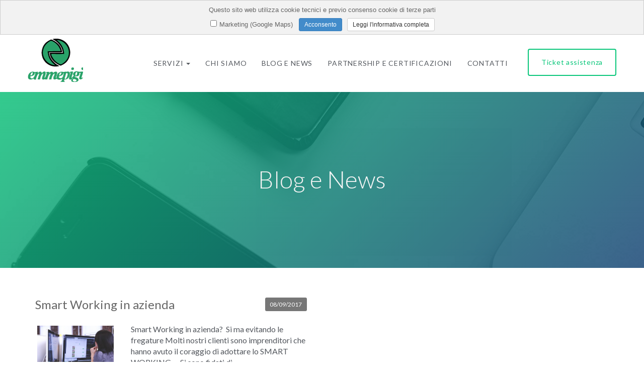

--- FILE ---
content_type: text/html; charset=UTF-8
request_url: https://www.emmepigi.it/blog-e-news?page=4
body_size: 3997
content:



<!DOCTYPE html>
<html lang="it">
	<head>
		<script>window.lang_code = 'it';window.cookie = null;</script><meta charset="utf-8">
	<meta name="generator" content="SelfComposer CMS 3.6.1" />
	
	<title>Blog e News | Emmepigi s.r.l. - Rendiamo semplice la comunicazione dal 1977</title>
	<meta name="description" content="">
	<link rel="alternate" hreflang="it" href="https://www.emmepigi.it/blog-e-news" />
	
	<!-- Open Graph data: Facebook & Google+ -->
	<meta property="og:type" content="website" />
	<meta property="og:url" content="https://www.emmepigi.it/blog-e-news" />
	<meta property="og:title" content="Blog e News" />
	<meta property="og:image" content="https://www.emmepigi.it/cms-contents/uploads/blog-header.jpg" />
	<meta property="og:description" content="" />
	<!-- /Open Graph data: Facebook & Google+ -->

	<!-- Twitter Card -->
	<meta name="twitter:card" content="summary">
	<meta name="twitter:url" content="https://www.emmepigi.it/blog-e-news" />
	<meta name="twitter:title" content="Blog e News" />
	<meta name="twitter:image:src" content="https://www.emmepigi.it/cms-contents/uploads/blog-header.jpg">
	<meta name="twitter:description" content="" />
	<!-- /Twitter Card -->
	
	<!-- favicons -->
	<link rel="icon" sizes="16x16 32x32 48x48 64x64" href="https://www.emmepigi.it/cms-contents/uploads/favicon/favicon.ico?v=1491983230">
	<link rel="shortcut icon" href="https://www.emmepigi.it/cms-contents/uploads/favicon/favicon.ico?v=1491983230">
	<link rel="apple-touch-icon-precomposed" href="https://www.emmepigi.it/cms-contents/uploads/favicon/apple-touch-icon-precomposed-152x152.png?v=1491983230">
	<meta name="msapplication-TileImage" content="https://www.emmepigi.it/cms-contents/uploads/favicon/mstile-144x144.png?v=1491983230">
	<!-- /favicons -->

	
	<link rel="canonical" href="https://www.emmepigi.it/blog-e-news" />

		<meta http-equiv="X-UA-Compatible" content="IE=edge">
		<meta name="viewport" content="width=device-width, initial-scale=1, maximum-scale=1">

		<link href="https://fonts.googleapis.com/css?family=Lato:300,400,700,900" rel="stylesheet">
		
		<link media="all" type="text/css" rel="stylesheet" href="https://www.emmepigi.it/cms-contents/themes/emmepigi/assets/plugins/bootstrap/css/bootstrap.min.css?v=1491983224">
<link media="all" type="text/css" rel="stylesheet" href="https://www.emmepigi.it/cms-contents/themes/emmepigi/assets/font-awesome/css/font-awesome.min.css?v=1491983223">
<link media="all" type="text/css" rel="stylesheet" href="https://www.emmepigi.it/cms-contents/themes/emmepigi/assets/plugins/magnific/magnific-popup.css?v=1491983224">
<link media="all" type="text/css" rel="stylesheet" href="https://www.emmepigi.it/cms-contents/themes/emmepigi/assets/plugins/owl-carousel/owl.carousel.css?v=1491983224">
<link media="all" type="text/css" rel="stylesheet" href="https://www.emmepigi.it/cms-contents/themes/emmepigi/assets/plugins/owl-carousel/owl.theme.css?v=1491983224">
<link media="all" type="text/css" rel="stylesheet" href="https://www.emmepigi.it/cms-contents/themes/emmepigi/assets/plugins/owl-carousel/owl.transitions.css?v=1491983224">
<link media="all" type="text/css" rel="stylesheet" href="https://www.emmepigi.it/cms-contents/themes/emmepigi/assets/css/styles.css?v=1491983222">
<link media="all" type="text/css" rel="stylesheet" href="https://www.emmepigi.it/cms-contents/themes/emmepigi/assets/css/styles-responsive.css?v=1491983222">

		
		<!--[if lt IE 9]>
			<script src="https://oss.maxcdn.com/html5shiv/3.7.2/html5shiv.min.js"></script>
			<script src="https://oss.maxcdn.com/respond/1.4.2/respond.min.js"></script>
		<![endif]-->

		<!-- core style -->
<link media="all" type="text/css" rel="stylesheet" href="https://www.emmepigi.it/cms-core/public/assets/plugins/pickadate/themes/classic.css?v=1627657216">
<link media="all" type="text/css" rel="stylesheet" href="https://www.emmepigi.it/cms-core/public/assets/plugins/pickadate/themes/classic.date.css?v=1627657216">
<link media="all" type="text/css" rel="stylesheet" href="https://www.emmepigi.it/cms-core/public/assets/css/frontend.css?v=1627657217">
	<!-- /core style -->

	<!-- core scripts -->
	<!--[if lt IE 9]>
		<script src="https://www.emmepigi.it/cms-core/public/assets/plugins/jquery/jquery-1.11.2.min.js?v=1627657216"></script>
	<![endif]-->

	<!--[if gte IE 9]><!-->
		<script src="https://www.emmepigi.it/cms-core/public/assets/plugins/jquery/jquery-2.1.3.min.js?v=1627657216"></script>
	<!--<![endif]-->

	<script type="text/javascript">
		var sc_routes  = {"form_fill":"https:\/\/www.emmepigi.it\/cms\/fill","form_values":"https:\/\/www.emmepigi.it\/cms\/form_values"};
		var ec_routes  = {"fill_state":"https:\/\/www.emmepigi.it\/ecommerce\/fill\/state"};
		var sc_version = '3.6.1';
	</script>

	<!-- /core scripts -->

	<!-- settings scripts -->
<script>
  (function(i,s,o,g,r,a,m){i['GoogleAnalyticsObject']=r;i[r]=i[r]||function(){
  (i[r].q=i[r].q||[]).push(arguments)},i[r].l=1*new Date();a=s.createElement(o),
  m=s.getElementsByTagName(o)[0];a.async=1;a.src=g;m.parentNode.insertBefore(a,m)
  })(window,document,'script','https://www.google-analytics.com/analytics.js','ga');

  ga('create', 'UA-97737600-1', 'auto');
  ga('send', 'pageview');

</script>

<!-- Google tag (gtag.js) -->
<script async src="https://www.googletagmanager.com/gtag/js?id=G-Q8MCKXEWH9"></script>
<script>
  window.dataLayer = window.dataLayer || [];
  function gtag(){dataLayer.push(arguments);}
  gtag('js', new Date());

  gtag('config', 'G-Q8MCKXEWH9');
</script>

<meta name="google-site-verification" content="RrRYw1v2X_QLvC_bBmHgBU1ck6aPJXI-2Vbz-PFDUhc" />	<!-- /settings scripts -->


			</head>
	<body>
		
					<header id="header">

	<div class="bg-menu">
		<div class="container">
			<div class="row">
				<nav class="navbar navbar-default" role="navigation" id="menu-top">
					<div class="navbar-header">
						<button type="button" class="navbar-toggle" data-toggle="collapse" data-target=".navbar-ex1-collapse">
							<span class="icon-bar"></span>
							<span class="icon-bar"></span>
							<span class="icon-bar"></span>
						</button>

												<a href="/" class="navbar-brand navbar-logo"><img src="https://www.emmepigi.it/cms-contents/uploads/logovett.png" class="img-responsive" alt="logovett.png"></a>
					</div>

					<div class="collapse navbar-collapse navbar-ex1-collapse">
						<ul class="nav navbar-nav navbar-right">
							
							<li class="dropdown"><a href="#0">Servizi <span class="caret"></span></a>
							
								<ul class="dropdown-menu">
						            				
						<li class="">
									<a href="/comunicazione-unificata">Comunicazione Unificata</a>
							</li>
								<li class="">
									<a href="/soluzioni-cloud">Soluzioni Cloud</a>
							</li>
								<li class="">
									<a href="/centrali-telefoniche">Centrali Telefoniche</a>
							</li>
								<li class="">
									<a href="/reti-wi-fi">Reti Wi-Fi</a>
							</li>
								<li class="">
									<a href="/videosorveglianza">Videosorveglianza</a>
							</li>
								<li class="">
									<a href="/reti-lan">Reti LAN</a>
							</li>
								<li class="">
									<a href="/rilevazione-controllo-temperatura">Sistemi di rilevazione temperatura</a>
							</li>
			
						        </ul>
							
							</li>
											
						<li class="">
									<a href="/chi-siamo">Chi Siamo</a>
							</li>
								<li class="active">
									<a href="/blog-e-news">Blog e News</a>
							</li>
								<li class="">
									<a href="/partnership-e-certificazioni">Partnership e Certificazioni</a>
							</li>
								<li class="">
									<a href="/contatti">Contatti</a>
							</li>
			
							
						</ul>
					</div>
					
															
					<div class="ticket">
						<a class="btn btn-ticket" href="http://emmepigi.o4w.it/">Ticket assistenza</a>
					</div>	
				</nav>
			</div>
		</div>
	</div>
</header>		
		
		

<div class="default-page">
	<div class="pagina-header" style="background-image: url('https://www.emmepigi.it/cms-contents/uploads/blog-header.jpg');">
					
		<div class="va-container">
			<div class="va-middle">
				<div class="container">
					<div class="hidden">	<ol class="breadcrumb">
		
				<li><a href="/it">Home</a></li>
		
		
		<li class="active">Blog e News</li>
	</ol>
</div>	
					<h1>Blog e News</h1>
					
					<div class="row">
						<div class="col-md-8 col-md-offset-2">
							
						</div>
					</div>
				</div>
			</div>
		</div>
		
	</div>
	
	<div class="news-content">
		<div class="container">
			
			

									

									<div class="row">
					<div class="col-sm-6">
						<div class="news odd">
							<div class="row news-header">
								<div class="col-md-8">
									<h3><a href="/blog-e-news/smart-working-in-azienda">Smart Working in azienda</a></h3>
								</div>
								<div class="col-md-4 text-right">
									<span class="label label-default">08/09/2017</span>
								</div>
							</div>

							<div class="row news-body">
																	
									<div class="col-md-4 news-image">
										<a href="/blog-e-news/smart-working-in-azienda">
											<img class="img-responsive img-thumbnail" src="https://www.emmepigi.it/cms/images?url=https%3A%2F%2Fwww.emmepigi.it%2Fcms-contents%2Fuploads%2Fstartup-photos.jpg&w=400" alt="startup-photos.jpg">
										</a>
									</div>
								
								<div class="col-md-8 news-description">
									



Smart Working in azienda?&nbsp;

Si ma evitando le fregature

Molti nostri clienti sono imprenditori che hanno avuto il coraggio di adottare lo SMART WORKING. &nbsp;

&nbsp;

Si sono fidati di ...

									<div class="news-readmore">
										<a href="/blog-e-news/smart-working-in-azienda" class="btn btn-primary">Scopri</a>
									</div>
								</div>
							</div>
						</div>
					</div>

					</div>				

				<!-- paginazione -->
												<hr>

				<div class="clearfix">
					<div class="text-center"><ul class="pagination"><li><a href="https://www.emmepigi.it/blog-e-news?page=3" rel="prev">&laquo;</a></li> <li><a href="https://www.emmepigi.it/blog-e-news?page=1">1</a></li><li><a href="https://www.emmepigi.it/blog-e-news?page=2">2</a></li><li><a href="https://www.emmepigi.it/blog-e-news?page=3">3</a></li><li class="active"><span>4</span></li> <li class="disabled"><span>&raquo;</span></li></ul></div>
				</div>
										</div>
		</div>
	</div>
</div>
		
		
					<div class="footer">
	
	<div class="footer-top">
		<div class="container">
			<div class="row">
				
				<div class="col-sm-6 col-md-6 footer-block">
						
	<h4 class="footer-menu-title">Menu prodotti</h4>

					<ul class="footer-menu">
			
			<li class="comunicazioneunificata ">
									<a href="/comunicazione-unificata">Comunicazione Unificata</a>
							</li>
		
			
			<li class="soluzionicloud ">
									<a href="/soluzioni-cloud">Soluzioni Cloud</a>
							</li>
		
			
			<li class="centralitelefoniche ">
									<a href="/centrali-telefoniche">Centrali Telefoniche</a>
							</li>
		
			
			<li class="retiwi-fi ">
									<a href="/reti-wi-fi">Reti Wi-Fi</a>
							</li>
		
			
			<li class="videosorveglianza ">
									<a href="/videosorveglianza">Videosorveglianza</a>
							</li>
		
			
			<li class="retilan ">
									<a href="/reti-lan">Reti LAN</a>
							</li>
		
			
			<li class="sistemidirilevazionetemperatura ">
									<a href="/rilevazione-controllo-temperatura">Sistemi di rilevazione temperatura</a>
							</li>
		
		</ul>

				</div>
				<div class="col-sm-6 col-md-6 footer-block text-footer-right">
					<h4>Emmepigi Srl</h4>
					<div class="testo-footer">
						<script type="text/javascript">(function (w,d) {var loader = function () {var s = d.createElement("script"), tag = d.getElementsByTagName("script")[0]; s.src="https://cdn.iubenda.com/iubenda.js"; tag.parentNode.insertBefore(s,tag);}; if(w.addEventListener){w.addEventListener("load", loader, false);}else if(w.attachEvent){w.attachEvent("onload", loader);}else{w.onload = loader;}})(window, document);</script>Via Guglielmo Pepe, 6 21052 Busto Arsizio (VA)<br />
Tel. +39 0331620800 Fax +39 0331620888<br />
P.iva 00643940125 - <a href="mailto:info@emmepigi.it">info@emmepigi.it</a><br />
<br />
Azienda certificata ISO N.certifcazione EPG9165<br />
Ministero delle poste e telecomunicazioni &ndash; autorizzazione I&deg;grado<br />
Certificazione SOA<br />
<a class="iubenda-black iubenda-embed " href="https://www.iubenda.com/privacy-policy/98445177" title="Privacy Policy">Privacy Policy</a> <script type="text/javascript">(function (w,d) {var loader = function () {var s = d.createElement("script"), tag = d.getElementsByTagName("script")[0]; s.src="https://cdn.iubenda.com/iubenda.js"; tag.parentNode.insertBefore(s,tag);}; if(w.addEventListener){w.addEventListener("load", loader, false);}else if(w.attachEvent){w.attachEvent("onload", loader);}else{w.onload = loader;}})(window, document);</script>
					</div>
					
															<div class="footer-social">
						<ul class="social-list list-unstyled list-inline">
															<li><a class="facebook" href="https://www.facebook.com/Emmepigisrl/" target="_blank" title="Facebook"><i class="fa fa-facebook"></i></a></li>
											
											
											
															<li><a class="linkedin" href="https://www.linkedin.com/company-beta/11040325/" target="_blank" title="LinkedIn"><i class="fa fa-linkedin"></i></a></li>
											
											
													</ul>
					</div>
					
					<div class="credits">
						<span pro="" sans="" source="" style="font-family: ">Created by&nbsp;<a href="https://ebweb.biz" target="_blank">Ebweb</a>&nbsp;| Powered by&nbsp;SelfComposer CMS</span>
					</div>
					
				</div>
								
			</div>
		</div>
	</div>
	
	
		
</div>				

		<!-- core scripts -->
<script src="https://www.emmepigi.it/cms-core/public/assets/js/dist/scripts.plugins.min.js?v=1627657217"></script>
<script src="https://www.emmepigi.it/cms-core/public/assets/plugins/pickadate/translations/it_IT.js?v=1627657216"></script>
<script src="https://www.emmepigi.it/cms-core/public/assets/js/dist/scripts.min.js?v=1627657217"></script>
	<!-- /core scripts -->

	<!--[if lt IE 9]>
		<script src="https://www.emmepigi.it/cms-core/public/assets/plugins/pickadate/legacy.js?v=1627657216"></script>
	<![endif]-->


					<script src="https://www.emmepigi.it/cms-contents/themes/emmepigi/assets/plugins/bootstrap/js/bootstrap.min.js?v=1491983226"></script>
<script src="https://www.emmepigi.it/cms-contents/themes/emmepigi/assets/plugins/magnific/jquery.magnific-popup.min.js?v=1491983224"></script>
<script src="https://www.emmepigi.it/cms-contents/themes/emmepigi/assets/plugins/owl-carousel/owl.carousel.min.js?v=1491983224"></script>
<script src="https://www.emmepigi.it/cms-contents/themes/emmepigi/assets/js/scripts.js?v=1491983222"></script>

			</body>
</html>

--- FILE ---
content_type: text/html; charset=UTF-8
request_url: https://www.emmepigi.it/eucookielaw
body_size: 1779
content:
<div class="cms-cookielaw cms-toolbar top">
	Questo sito web utilizza cookie tecnici e previo consenso cookie di terze parti 

	
	<form method="POST" action="https://www.emmepigi.it/eucookielaw/approved" accept-charset="UTF-8" class="form-inline cookieform"><input class="form-control" name="_method" type="hidden" value="PUT"><input class="form-control" name="_token" type="hidden" value="tahhqQmI5PNyLx7z1zgCfCMptHLAejUPgoJ2lbPC">

									<div class="form-group" style="padding: 0 5px;">
					<div class="checkbox clearfix">
						<label>
							<input name="sections[marketing]" type="checkbox" value="1"><span style="padding-left: 5px;" class="label-checkbox">Marketing (Google Maps)</span>
						</label>
					</div>
				</div>
															
		<div class="form-group">
			<input type="submit" value="Acconsento " class="cms-toolbar-btn cms-toolbar-btn-primary cms-cookielaw-confirm"></input>
			<a target="_blank" href="/cookie-policy" class="cms-toolbar-btn cms-toolbar-btn-default">Leggi l'informativa completa</a>
		</div>
	</form>
</div>


<script>
$(function () {
	function hide_banner () {
		var el = $('.cms-cookielaw');

		$('.cms-cookielaw').remove();

		$('body').css({ marginTop: '0' });

		if ($('.cms-toolbar.top').length == 0) {
			$('html').removeClass('has-toolbar-top');
		}

		if ($('.cms-toolbar.bottom').length == 0) {
			$('html').removeClass('has-toolbar-bottom');
		}

		return false;
	}

	$('.cookieform').on('submit', function (e) {
		e.preventDefault();

		var form = $(this).serializeArray();

		var sections = [];

		var post_data = { sections: {} };

		for (var i in form) {
			var match = form[i].name.match(/^sections\[(.*)\]/);

			if (match && match[1]) {
				sections.push(match[1]);

				post_data.sections[match[1]] = 1;
			}
		}

		window.cookielaw.settings = {
			approved: true,
			sections: sections
		};

		window.cookielaw.runScripts();

		try {
			$.ajax({
				method: 'PUT',
				url: 'https://www.emmepigi.it/eucookielaw/approved',
				data: post_data
			})
		} catch (err) { }

		hide_banner();
	});
})
</script>


--- FILE ---
content_type: text/css
request_url: https://www.emmepigi.it/cms-contents/themes/emmepigi/assets/css/styles.css?v=1491983222
body_size: 3958
content:
body {
	font-family: 'Lato', sans-serif;
	font-size: 16px;
	color: #54585e;
	-webkit-font-smoothing: antialiased;
	-moz-osx-font-smoothing: grayscale;
}

/*
|--------------------------------------------------------------------------
| OWL CAROUSEL
|--------------------------------------------------------------------------
*/
.owl-carousel {
	list-style-type: none;
}
.owl-item li {
	text-align: center;
}

/*
|--------------------------------------------------------------------------
| BOOTSTRAP RESET
|--------------------------------------------------------------------------
*/
.jumbotron {
	margin-top: 15px;
	background-color: #f9f9f9;
}
.form-control {
	border-radius: 0;
}
.dropdown-menu li:hover {
	background-color: #efefef;
}
.thumbnail,
.img-thumbnail {
	border-radius: 0;
	border: 0;
}
.va-container {
    display: table;
    height: 100%;
    width: 100%;
    position: relative;
}
.va-top {
    display: table-cell;
    vertical-align: top;
}
.va-middle {
    display: table-cell;
    vertical-align: middle;
}
.va-bottom {
    display: table-cell;
    vertical-align: bottom;
}
.btn-default {
	background: #09c67a;
	color: #FFF;
	padding: 16px 50px;
	border: 0;
	font-size: 18px;
}
.btn-default:hover {
	background: #54585e;
	color: #FFF;
	border-color: #54585e;
}
.btn-primary {
    color: #fff;
    background-color: #09c67a;
    border-color: #09c67a;
}
.btn-primary:hover {
	background: #179261;
	border-color: #179261;
}
a {
	transition: all 0.3s;
}
a:hover {
	text-decoration: none;	
}

.dropdown-menu>.active>a, .dropdown-menu>.active>a:focus, .dropdown-menu>.active>a:hover {
	color: #09C67E;
    background-color: transparent;
}
.dropdown-menu > li > a {
	color: #54585e;
}


/*
|--------------------------------------------------------------------------
| BOOTSTRAP MENU / SUBMENU
|--------------------------------------------------------------------------
*/
/* Apertura menu all'Hover */
.navbar-nav .dropdown:hover > .dropdown-menu {
	display: block;
}
.dropdown-menu {
	padding: 0;
}
.dropdown-submenu {
	position:relative;
}
.dropdown-submenu > .dropdown-menu {
	top: 0;
	left: 100%;
	margin-top: -1px;
    margin-left: 0;	
}
.dropdown-menu {
	border-radius:0;
	box-shadow: none;
	border: 1px solid #DDD;
}
.dropdown-menu > li > a {
	padding: 8px 25px 8px 15px;
	border-bottom: 1px solid #DDD;
}
.dropdown-menu > li:last-child > a {
	border-bottom: 0;
}
.dropdown-submenu:hover > .dropdown-menu {
	display:block;
}
.dropdown-submenu > a:after {
	display:block;
	content:" ";
	float:right;
	width:0;
	height:0;
	border-color:transparent;
	border-style:solid;
	border-width:5px 0 5px 5px;
	border-left-color:#cccccc;
	margin-top:5px;
	margin-right:-10px;
}
.dropdown-submenu:hover > a:after {
	border-left-color: #666666;
}
.dropdown-submenu.pull-left {
	float: none;
}
.dropdown-submenu.pull-left > .dropdown-menu {
	left:-100%;
	margin-left:10px;
	border-radius:6px 0 6px 6px;
}
.dropdown-submenu > .dropdown-menu {
	min-width: 220px;
}
.dropdown-submenu > .dropdown-menu > li > a {
	white-space: normal;
}

/*
|--------------------------------------------------------------------------
| FOOTER
|--------------------------------------------------------------------------
*/
.footer {
	background-color: #5e5e64;
	padding: 50px 0;
	color: #babac4;
}
.footer a {
	color: #FFF;	
}
.footer h4 {
	color: #d5d5d5;
	font-size: 14px;
	letter-spacing: 0.3em;
	text-transform: uppercase;
	font-weight: 900;
	margin: 0 0 30px;
}
.footer-menu {
	padding: 0;
	margin: 0;
	list-style: none;
}
.footer-menu li {
	font-size: 15px;
	padding-bottom: 4px;
}
.footer-menu li a:hover {
	text-decoration: none;	
}
.text-footer-right {
	text-align: right;
}


/*
|--------------------------------------------------------------------------
| NAVBAR
|--------------------------------------------------------------------------
*/
.home-header #header {
	position: absolute;
	left: 0;
	right: 0;
}
.navbar {
	margin: 0;
	padding: 0;
}
.navbar-logo {
	padding: 0;
}
.navbar-logo img {
	z-index: 999;
	margin-top: 0;
	max-height: 86px;
}
.navbar-brand {
	height: auto;
}
.navbar.navbar-default {
	border: none;
	background: transparent;
}
.bg-menu {
	padding: 20px 0;
}
.navbar .nav > li {
	margin: 0 5px;
	text-transform: uppercase;
	letter-spacing: 0.05em;
}
.navbar .nav > li.active > a,
.navbar .nav > li.active:hover > a {
	color: #54585e;
	background-color: transparent;
}
.navbar .nav > li > a {
	color: #54585e;
	font-size: 14px;
	padding: 24px 10px 21px;
}
.navbar .nav > li > a:hover {
	background-color: transparent !important;
	color: #09c67a;
}
.navbar .nav > li:hover > a {
	border-bottom-color: #666666;
}
.navbar .nav > li.active > a,
.navbar .nav > li.active > a:hover {
	border-bottom-color: #3276b1;
}

.ticket {
	position: absolute;
	right: 0;
	top: 20px;
}
.btn-ticket {
	border: 2px solid #09c67a;
	padding: 15px 25px;
	color: #09c67a;
	letter-spacing: 0.05em;
}
.btn-ticket:hover {
	background: #09c67a;
	color: #FFF;
}
.navbar-right {
	
}

@media (min-width: 768px) and (max-width: 992px) {
	.ticket {
		position: relative;
		right: auto;
		top: 0;
		text-align: center;
	}
}

@media (min-width: 992px) {
	.navbar-right { 
		margin-top: 15px;
		padding-right: 200px;
	}
}

/*
|--------------------------------------------------------------------------
| RICERCA
|--------------------------------------------------------------------------
*/
.search-cont {
	margin: 10px 0;
}
.search-cont .form-control {
	border-top-left-radius: 4px;
	border-bottom-left-radius: 4px;
}
.search-header {
	margin: 5px 0 10px;
	padding: 10px 0;
	font-size: 16px;
	border-bottom: 2px solid #3276B1;
}
.search-header .search-results-label {
	font-weight: bold;
}
.search-header .search-results-terms:before,
.search-header .search-results-terms:after {
	content: '"';
}
.search-header .search-results-count {

}
.search-header .search-results-count-number {
	font-weight: bold;
}
.pagination {
	margin: 10px 0;
}

/*
|--------------------------------------------------------------------------
| SLOGAN
|--------------------------------------------------------------------------
*/
.slogan blockquote {
	background: #f9f9f9;
	border-left: 10px solid #3276B1;
	margin: 1.0em 0 1em;
	padding: 1em 10px;
	quotes: "\201C""\201D""\2018""\2019";
}
.slogan blockquote:before {
	color: #ccc;
	content: open-quote;
	font-size: 4em;
	line-height: 0.1em;
	margin-right: 0.25em;
	vertical-align: -0.4em;
}
.slogan blockquote p {
	display: inline;
}

/*
|--------------------------------------------------------------------------
| HOME SLIDER
|--------------------------------------------------------------------------
*/
#home_slider {
	text-align: center;
	border-bottom: 1px solid #e3e4e6;
	background-position: center top;
	background-repeat: no-repeat;
	background-size: 100%;
	
}
.intro-slider {
	background-position: center center;
	background-repeat: no-repeat;
}
.home_slider_gr {
	background: -moz-linear-gradient(top, rgba(255,255,255,0.5) 0%, rgba(255,255,255,1) 100%); /* FF3.6-15 */
	background: -webkit-linear-gradient(top, rgba(255,255,255,0.5) 0%,rgba(255,255,255,1) 100%); /* Chrome10-25,Safari5.1-6 */
	background: linear-gradient(to bottom, rgba(255,255,255,0.5) 0%,rgba(255,255,255,1) 100%); /* W3C, IE10+, FF16+, Chrome26+, Opera12+, Safari7+ */
	filter: progid:DXImageTransform.Microsoft.gradient( startColorstr='#00ffffff', endColorstr='#ffffff',GradientType=0 ); /* IE6-9 */
	padding-top: 120px;
}
.slider-bl-1 {
	height: 430px;
}
.slider-bl-1 h1 {
	font-size: 50px;
	line-height: 60px;
	font-weight: bold;
	margin: 30px 0;
}
.slider-bl-1 .slider-description {
	font-size: 24px;
	line-height: 30px;
	font-weight: 300;
}
.slider-bl-2 {
	padding-bottom: 30px;
}
.slider-bl-2 li {
	position: relative;
	transition: all 0.3s;
}
.slider-bl-2 li:hover {
	transform: translateY(-50px);	
}
.slider-bl-2 li:hover > .slider-text a h2 {
	font-weight: bold;
}

.slider-image {
	height: 80px;
}
.slider-image img {
	height: 100%;
}
.slider-item a h2 {
	color: #54585e;
	font-size: 18px;
	margin: 25px 0 15px;
}
.slider-item a {
	color: #88898a;
	text-decoration: none;
}
.slider-descr {
	font-size: 14px;
}



/*
|--------------------------------------------------------------------------
| GALLERY
|--------------------------------------------------------------------------
*/
.gallery {
	margin-top: 20px;
}
.gallery .owl-item {
	text-align: center;
}
.gallery .owl-controls .owl-buttons div {
	padding: 7px 8px;
	line-height: 12px;
}

/*
|--------------------------------------------------------------------------
| TAGS
|--------------------------------------------------------------------------
*/
.tagcloud-cont {
	padding: 10px 0;
	margin-bottom: 15px;
	border-bottom: 1px solid #efefef;
}
.tagcloud {
	margin: 10px 0 0 20px;
}
.tag-link:hover {
	text-decoration: none;
}
.tag-link       .label.label-default { background-color: #ffffff; color: #333333; }
.tag-link:hover .label.label-default { background-color: #ebebeb; }
.tag-link       .label.label-primary { background-color: #428bca; }
.tag-link:hover .label.label-primary { background-color: #3276b1; }
.tag-link       .label.label-success { background-color: #5cb85c; }
.tag-link:hover .label.label-success { background-color: #47a447; }
.tag-link       .label.label-info    { background-color: #5bc0de; }
.tag-link:hover .label.label-info    { background-color: #39b3d7; }
.tag-link       .label.label-warning { background-color: #f0ad4e; }
.tag-link:hover .label.label-warning { background-color: #ed9c28; }
.tag-link       .label.label-danger  { background-color: #d9534f; }
.tag-link:hover .label.label-danger  { background-color: #d2322d; }

/*
|--------------------------------------------------------------------------
| LINGUE
|--------------------------------------------------------------------------
*/
.lang-cont {
	padding-top: 18px;
}
.lang-flag.active a {
	color: #999999;
}

/*
|--------------------------------------------------------------------------
| VETRINE
|--------------------------------------------------------------------------
*/
.showcase {
	margin-bottom: 30px;
	text-align: center;
}
.showcase-title {
	margin-bottom: 10px;
	border-bottom: 1px solid #efefef;
}
.showcase-descr {
	padding: 10px;
	font-size: 0.9em;
	text-align: justify;
	margin-bottom: 10px;
}
.showcase-image-fallback {
	width: 100%;
	height: 270px;
	background-color: #efefef;
}
.showcase .row{
	margin-bottom: 10px;
}
.showcase-img img {
	text-align: center;
	margin: 0 auto;
}

/*
|--------------------------------------------------------------------------
| HOME
|--------------------------------------------------------------------------
*/
.home-area-1 {
	background: #fafafb;
	border-bottom: 1px solid #e3e4e6;
	padding: 80px 0 50px;
	text-align: center;
}
.home-area-1 h2 {
	font-size: 48px;
	font-weight: 300;	
	margin: 0 0 15px;	
}
.sottotitolo {
	font-size: 24px;
	font-weight: 300;
	line-height: 30px;
}
.center-image {
	margin: 40px 0 0;
}
.center-image img {
	max-width: 100%;
	height: auto;	
}
.short-description {
	max-width: 50%;
	font-size: 24px;
	line-height: 30px;
	font-weight: 300;
	margin: 60px auto 40px;
}
.short-description strong {
	font-weight: bold;
	color: #09c67a;
}



.home-area-2 {
	background: #FFFFFF;
	border-bottom: 1px solid #e3e4e6;
	padding: 80px 0;
	text-align: center;
}


.home-area-storia {
	text-align: left;
}
.home-area-storia h2 {
	font-size: 48px;
	line-height: 48px;
	font-weight: 300;
	margin: 0 0 20px;
}
.home-area-storia p,
.home-area-storia ul li {
	
}
.storia-intro {
	font-size: 18px;
	line-height: 30px;
}
.home-area-storia h3 {
	font-size: 21px;
	line-height: 30px;
	font-weight: bold;
	margin: 30px 0 10px;
}
.storia-testo {
	font-size: 16px;
	line-height: 24px;
}
.storia-link {
	margin-top: 30px;
	text-align: center;
}



.home-partners h2 {
	font-size: 24px;
	margin: 0;
}
.home-partners ul {
	margin-top: 50px;
}
.home-partners .item {
	margin-bottom: 30px;
}


.home-assistenza {
	text-align: left;
}
.home-assistenza h2 {
	font-size: 36px;
	font-weight: 300;
	margin-top: 0;
}
.assistenza-intro {
	font-size: 18px;
	font-weight: 300;
}
.assistenza-title {
	color: #09c67a;
	font-size: 21px;
	font-weight: bold;
	margin: 10px 0 20px;
}
.assistenza-list li {
	font-size: 14px;
	border-bottom: 1px solid #e3e4e6;
	padding: 15px 0 15px;
}
.assistenza-list li:last-child {
	border-bottom: 0;
}
.assistenza-list li a h3 {
	color: #54585e;
	font-size: 18px;
	font-weight: normal;
	margin: 0 0 5px;
}
.assistenza-list li a {
	color: #707479;
}
.assistenza-list li a:hover {
	text-decoration: none;
}
.assistenza-list li a:hover > h3 {
	color: #09C67C;
}
.assistenza-list li p {
	margin: 0;
}

.img-storia {
	max-width: 100%;
}

/*
|--------------------------------------------------------------------------
| PAGINA
|--------------------------------------------------------------------------
*/
.pagina-header {
	background: #EEE;	
	text-align: center;
	font-size: 18px;
	line-height: 24px;
	height: 550px;
	color: #FFF;
	background-position: center center;
}
.default-page .pagina-header {
	height: 350px;
}

.pagina-header .va-container {
	padding: 60px 0;
	background: -webkit-linear-gradient(45deg, #09c67a 0%,#104073 100%);
    background: -ms-linear-gradient(135deg, #09c67a 0%,#104073 100%);
    background: linear-gradient(135deg, #09c67a 0%,#104073 100%);
    opacity: 0.8;

}

.pagina-content {
	text-align: center;
	padding: 0;
	font-size: 18px;
	font-weight: 300;
	line-height: 24px;
	background-color: #fafafb;
}
.pagina-content-1 {
	padding: 60px 0;
	background-color: #FFF;
}
.pagina-content h1,
.pagina-header h1 {
	font-size: 48px;
	font-weight: 300;
	margin: 20px 0;	
}
.pagina-caratteristiche {
	margin: 80px 0 0;
}
.pagina-caratteristiche-item {
	display: inline-block;
	float: none;
	vertical-align: top;
	margin: 0 -2px 60px;
}
.pagina-caratteristiche-item h3 {
	font-size: 18px;
	color: #54585e;
	margin: 30px 0 15px;
}
.pagina-caratteristiche-item p {
	color: #888;
	font-size: 16px;
	line-height: 21px;
	font-weight: 400;
}


.referenze {
	background: #fafafb;
	padding: 60px 0 50px;
	border-top: 1px solid #e3e4e6;
	border-bottom: 1px solid #e3e4e6;
}
.referenze-title {
	text-align: center;
	margin-bottom: 60px;
}
.referenze-title h2 {
	font-size: 24px;
	font-weight: bold;
	color: #54585e;
	margin: 0 0 25px;
}
.referenze-descr {
	font-size: 18px;
	line-height: 24px;
	font-weight: 300;
}
.elenco-referenze {
	text-align: center;
}
.referenza {
	text-align: left;
	float: none;
}
.referenza .media {
	padding: 0 10px;
}
.referenza h4 {
	color: #54585e;
	font-weight: bold;
	font-size: 18px;
	line-height: 21px;
	margin: 0 0;
}
.media-qualifica {
	color: #707479;
	font-size: 14px;
}
.media-description {
	font-style: italic;
	font-size: 14px;
	color: #707479;
	margin: 10px 0;
}
.referenza .media-left, 
.referenza .media>.pull-left {
	padding-right: 30px;
}


.end-page {
	padding: 70px 0;
}
.vantaggi h3 {
	font-weight: 300;
	font-size: 30px;
	margin: 0 0 50px;
}
.vantaggi ul {
	padding: 0;
	margin: 0;
	list-style: none;
}
.vantaggi li {
	margin-bottom: 30px;
	background: url('../img/check.png') no-repeat left 10px  transparent;
	padding: 0 0 0 70px;
	font-size: 14px;
	min-height: 40px;
}
.vantaggi h4 {
	color: #09c67a;
	font-weight: bold;
	font-size: 21px;
	margin: 0 0 5px;
}
.modulo .form-cont {
	margin: 0;
}
.modulo .page-header {
	border: 0;
	padding: 0;
	margin: 0;
	color: #09c67a;
	font-size: 30px;
	line-height: 36px;
	margin-bottom: 10px;
	background-color: transparent;
}
.modulo .page-subtitle {
	color: #707479;
	font-size: 16px;
	
}
.modulo .form-vertical {
	background: #fafafb;
	border: 2px solid #e3e4e6;
	padding: 30px;
	border-radius: 5px;
	margin: 30px 0;
}

.modulo .form-vertical .form-control {
	background: #FFF;
	border: 2px solid #e3e4e6;
	border-radius: 5px;
	box-shadow: none;
	height: 40px;
}
.modulo .form-vertical .form-control:focus {
	border-color: #09c67a;
} 
.modulo .form-vertical label {
	color: #707479;
	font-weight: normal;
}	
.modulo .form-vertical .btn-primary {
	width: 70%;
	margin: 20px auto 0;
	padding: 15px;
	background: #09c67a;
	color: #FFF;
	border-color: #09c67a;
	font-size: 18px;
}

/*
|--------------------------------------------------------------------------
| CONTENUTI
|--------------------------------------------------------------------------
*/

.page-header {
	background: #fafafb;
    padding: 30px 0;
    border-top: 1px solid #e3e4e6;
    border-bottom: 1px solid #e3e4e6;
    margin: 0 0 50px;
    text-align: center;
}
.page-header h1 {
	font-size: 48px;
	font-weight: 300;
	margin: 10px 0 0;	
}
.breadcrumb {
	background: transparent;
	padding: 0;
	margin: 0;
}
.breadcrumb a {
	color: #09c67a;
}
.page-descr {
	text-align: left;
    font-weight: 300;
    line-height: 30px;
}
.default-page .modulo .form-vertical {
	text-align: left;
}
.default-page .modulo .form-vertical label {
	font-size: 16px;
}

.page-cont,
.page-image {
	margin-bottom: 20px;
}

/* Sottopagine */
.page-childrens {
    padding: 20px 0 40px;
    background: #FFF;
}
.page-children a {
	text-decoration: none;
	color: #54585e;
}
.page-children-title {
}
.page-forms {
	margin: 30px 0;
}

/*
|--------------------------------------------------------------------------
| FORM
|--------------------------------------------------------------------------
*/
.form-cont {
	margin: 20px 0;
}
.form-cont .page-header {
	margin-top: 0;
}
.form-horizontal .form-actions {
	margin-left: -12px;
}
form .label-required:after {
	content: ' *';
	color: #840e0e;
}
.captcha-cont {
	display: block;
	margin-top: 4px;
}
.captcha-img {
	border: 1px solid #cccccc;
}

/*
|--------------------------------------------------------------------------
| NEWS / NEWSLETTER
|--------------------------------------------------------------------------
*/

.news-content {
	padding: 30px 0;
}

#last_news_cont,
#newsletter_form_cont {
	padding: 10px 0;
}
#last_news_cont li {
	text-align: right;
}
.page-news .page-header {
	margin-top: 20px;
	margin-bottom: 0;
	text-align: center;
}
.news {
	padding: 15px 0;
	margin-bottom: 10px;
}
.news.odd {
	padding-right: 15px;
}
.news.even {
	padding-left: 15px;
}
.news-header {
	padding: 15px 0;
}
.news-header .label {
	font-weight: normal;
	padding: .5em .8em .5em;
}
.news-header h1,
.news-header h2,
.news-header h3,
.news-header h4 {
	margin: 0;
}
.news-header a {
	color: #666666;
}
.news-header a:hover,
.news-header a:focus,
.news-header a:active {
	color: #333333;
	text-decoration: none;
}
.news-image,
.news-description {
	margin-top: 10px;
}
.news-readmore {
	margin-top: 15px;
}

/*
|--------------------------------------------------------------------------
| CREDITS
|--------------------------------------------------------------------------
*/
.credits {
	margin-top: 20px;

}
.credits a {

}

/*
|--------------------------------------------------------------------------
| SOCIAL ICONS
|--------------------------------------------------------------------------
*/
.social-list {
	margin: 20px 0;
}
.social-list li a {
	width: 40px;
	height: 40px;
	line-height: 40px;
	display: block;
	text-align: center;
	border-radius: 50%;
	background: #54585e;
	color: #FFF;
}
.social-list li a:hover {
	background: #FFF;
	color: #54585e;
}
.social-list li a img {
	max-width: 100%;
}

--- FILE ---
content_type: application/javascript
request_url: https://www.emmepigi.it/cms-contents/themes/emmepigi/assets/js/scripts.js?v=1491983222
body_size: 566
content:
$(function()
{
	// SelfComposer JS Framework
	// -------------------------------------------------------
	SelfComposer.run();

	// Menu TOP
	// -------------------------------------------------------
	$('#menu-top ul.nav > li a[target!="_blank"]').on('click', function()
	{
		location.href = $(this).attr('href');
	});

	// Slider Home Page
	// -------------------------------------------------------
	$("#home_slider .owl-carousel").owlCarousel({
		autoPlay: true,
		singleItem: true,
		navigation: true,
		stopOnHover: true,
		navigationText: [
			'<span class="glyphicon glyphicon-chevron-left"></span>',
			'<span class="glyphicon glyphicon-chevron-right"></span>'
		]
	});

	// News Ticker
	// -------------------------------------------------------
	$("#last_news_cont").owlCarousel({
		autoPlay: true,
		pagination: false,
		singleItem: true,
		stopOnHover: true,
		transitionStyle: "fade"
	});

	// Gallery
	// -------------------------------------------------------
	$(".gallery").owlCarousel({
		items: 4,
		navigation: true,
		scrollPerPage: true,
		navigationText: [
			'<span class="glyphicon glyphicon-chevron-left"></span>',
			'<span class="glyphicon glyphicon-chevron-right"></span>'
		]
	});

	// Lightbox
	// -------------------------------------------------------
	$('a[rel=lightbox]').magnificPopup({
		type: 'image',
		gallery: { enabled: true }
	});

	// Se ci sono errori di validazione, scorri al campo in errore
	// -------------------------------------------------------
	if ($('.alert-success').length)
	{
		$('html, body').animate({
			scrollTop: $('.alert-success:first').offset().top
		}, 1000);
	}

	if ($('.has-error').length)
	{
		$('.has-error:first input').focus();

		$('html, body').animate({
			scrollTop: $('.has-error:first').offset().top
		}, 1000);
	}

})

--- FILE ---
content_type: text/plain
request_url: https://www.google-analytics.com/j/collect?v=1&_v=j102&a=663879422&t=pageview&_s=1&dl=https%3A%2F%2Fwww.emmepigi.it%2Fblog-e-news%3Fpage%3D4&ul=en-us%40posix&dt=Blog%20e%20News%20%7C%20Emmepigi%20s.r.l.%20-%20Rendiamo%20semplice%20la%20comunicazione%20dal%201977&sr=1280x720&vp=1280x720&_u=IEBAAEABAAAAACAAI~&jid=895609746&gjid=1034730078&cid=228570799.1769067300&tid=UA-97737600-1&_gid=1432071516.1769067300&_r=1&_slc=1&z=763562822
body_size: -450
content:
2,cG-RCJSZWHJ6C